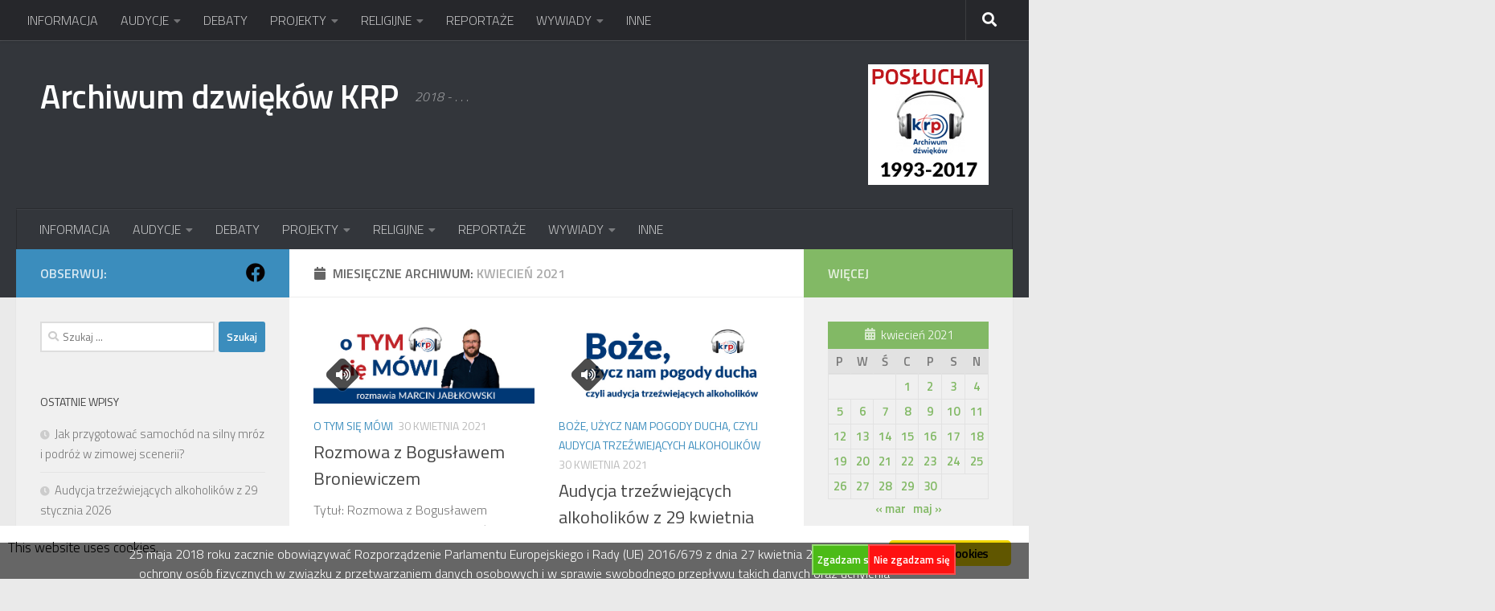

--- FILE ---
content_type: application/javascript
request_url: https://archiwum.radiopodlasie.pl/NEW/wp-content/plugins/podpress/js/podpress.js?ver=6.8.3
body_size: 39897
content:
/* podpress.js | podPress - JS scripts for the frontend and the Admin Site */

	/**
	* podPress_https_check - checks whether the request is an https request and adjusts the protocol if necessary (will change only URLs with the siteurl at the begining)
	* @package podPress
	* @since 8.8.10.14
	* @param String url - an full URL with protocol abbrevation
	* @return String url - the URL with the protocol of the current request 
	*/
	function podPress_https_check(url) {
		var siteurl_without_protocol = podPressBlogURL.match(/^https?:\/\//i, url);
		var url_without_protocol = podPressBlogURL.replace(siteurl_without_protocol, '');
		var siteurl_regexp = new RegExp( url_without_protocol, 'i' );
		if ( -1 != url.search(siteurl_regexp) ) {
			return url.replace(/^http:/i, window.location.protocol);
		} else {
			return url;
	   	}
	}

	function podPressShowVideoPreview (strPlayerDiv, strMediaFile, numWidth, numHeight, strPreviewImg) {
		var refPlayerDiv = document.getElementById('podPressPlayerSpace_'+strPlayerDiv);
		if(refPlayerDiv == undefined) {
			return false;
		} 
		refPlayerDiv.innerHTML = podPressGenerateVideoPreview (strPlayerDiv, strMediaFile, numWidth, numHeight, strPreviewImg);
	}

	function podPressGenerateVideoPreview (strPlayerDiv, strMediaFile, numWidth, numHeight, strPreviewImg, bPreviewOnly) {
		if (typeof numWidth == 'undefined') { numWidth = 320; }
		if (typeof numHeight == 'undefined') { numHeight = 240; }
		if (typeof strPreviewImg == 'undefined') { strPreviewImg = podPressDefaultPreviewImage; }
		if (typeof bPreviewOnly == 'undefined') { bPreviewOnly = false; }

		if (false == bPreviewOnly) {
			var strOnclick= ' onclick="javascript:podPressShowHidePlayer('+strPlayerDiv+', \''+strMediaFile+'\', '+numWidth+', '+numHeight+', \'force\'); return false;"';
		} else {
			var strOnclick= ''; // for a preview of this preview player at the player settings page on the admin pages
		}	

		var strResult = '';
		strResult += '<div class="podPress_videoplayer_wrapper" style="width: '+String(Number(numWidth)+14)+'px; height: '+String(Number(numHeight)+54)+'px; padding:0px; margin:0px; display:block;"'+strOnclick+'>';
		strResult += '	<div class="podPress_videoplayer_toprow" style="display:block; width:100%; padding:0px; margin:0px;">';
		strResult += '		<img src="'+podPressBackendURL+'images/vpreview_top_left.png" style="width:7px; height:27px; display:inline; float:left; border:0px; padding:0px; margin:0px;" alt=""/>';
		strResult += '		<span style="height:27px; border:0px; display:block; float:left; padding:0px; margin:0px; width: '+numWidth+'px; text-align:center; background:url(\''+podPressBackendURL+'images/vpreview_top_background.png\'); background-repeat: repeat-x;"><img src="'+podPressBackendURL+'images/vpreview_top_middle.png" style="width:119px; height:27px padding:0px; margin:0px;  float:none; border:0px;" alt="" /></span>';
		strResult += '		<img src="'+podPressBackendURL+'images/vpreview_top_right.png" style="width:7px; height:27px; display:inline; float:left; border:0px; padding:0px; margin:0px;" alt="" />';
		strResult += '	</div>';
		
		if (25 < Number(numHeight)) { // if the height value is smaller than 25 px then create a player preview without an cover or chapter image
		strResult += '	<div class="podPress_videoplayer_middlerow" style="clear:left; width:100%; padding:0px; margin:0px;">';
		strResult += '		<span style="width:7px; height:'+numHeight+'px; padding:0px; margin:0px; display:block; float:left; background:url(\''+podPressBackendURL+'images/vpreview_left_background.png\'); background-repeat:repeat-y;"></span>';
		strResult += '		<img class="podPress_previewImage" src="'+podPress_https_check(strPreviewImg)+'" style="width:'+numWidth+'px; height:'+numHeight+'px; padding:0px; margin:0px; border:0px; float:left; display:inline;" alt="previewImg"  id="podPress_previewImageIMG_'+strPlayerDiv+'" />';
		strResult += '		<span style="width:7px; height:'+numHeight+'px; padding:0px; margin:0px; display:block; float:left; background:url(\''+podPressBackendURL+'images/vpreview_right_background.png\'); background-repeat:repeat-y;"></span>';
		strResult += '	</div>';
		}
		
		strResult += '	<div class="podPress_videoplayer_bottomrow" style="width:100%; padding:0px; margin:0px;">';
		strResult += '		<img src="'+podPressBackendURL+'images/vpreview_bottom_left.png" style="width:7px; height:23px; display:inline; float:left; border:0px; padding:0px; margin:0px;" alt="" />';
		strResult += '		<span style="display:block; float:left; padding:0px; margin:0px; text-align: left; background:url(\''+podPressBackendURL+'images/vpreview_bottom_background.png\'); background-repeat: repeat-x;"><img src="'+podPressBackendURL+'images/vpreview_bottom_middle_left.png" style="width:56px; height:23px; display:inline; border:0px; padding:0px; margin:0px;" alt="" /></span>';
		strResult += '		<span style="height:23px; display:block; float:left; padding:0px; margin:0px; width:'+String(Math.abs(Number(numWidth)-112))+'px; background:url(\''+podPressBackendURL+'images/vpreview_bottom_background.png\'); background-repeat: repeat-x;"></span>';
		strResult += '		<span style="display:block; float:left; padding:0px; margin:0px; text-align:right; background:url(\''+podPressBackendURL+'images/vpreview_bottom_background.png\'); background-repeat: repeat-x;"><img src="'+podPressBackendURL+'images/vpreview_bottom_middle_right.png" style="width:56px; height:23px; display:inline; border:0px; padding:0px; margin:0px;" alt="" /></span>';
		strResult += '		<img src="'+podPressBackendURL+'images/vpreview_bottom_right.png" style="width:7px; height:23px; display:inline; float:left; border:0px; padding:0px; margin:0px;" alt="" />';
		strResult += '	</div>';
		strResult += '</div>';
		return String(strResult);
	}

	function podPressGeneratePlayer(strPlayerDiv, strMediaFile, numWidth, numHeight, strAutoStart, strPreviewImg) {
		if (typeof numWidth == 'undefined' || numWidth == 0) { var numWidth = 320; }
		if (typeof numHeight == 'undefined') { var numHeight = 240; }
		if (typeof strAutoStart == 'undefined') { var strAutoStart = 'false'; }
		
		if(strAutoStart == 'nopreview') {
			return '';
		}
		var lenOfMedia = strMediaFile.length;
		if(strMediaFile.substring(lenOfMedia-8, lenOfMedia) == '.youtube') {
			var strExt = 'youtube';
			strMediaFile = strMediaFile.substring(0, lenOfMedia-8)
		} else if(strMediaFile.substring(lenOfMedia-8, lenOfMedia) == '.torrent') {
			var strExt = 'torrent';
		} else if(strMediaFile.substring(lenOfMedia-3, lenOfMedia-2) == '.') {
			var strExt = strMediaFile.substring(lenOfMedia-2, lenOfMedia);
		} else if(strMediaFile.substring(lenOfMedia-4, lenOfMedia-3) == '.') {
			var strExt = strMediaFile.substring(lenOfMedia-3, lenOfMedia);
		} else {
			var strExt = '';
		}
		strExt = strExt.toLowerCase();
		
		if ( '' == strExt ) {
			return '';
		}
		
		if ( strExt != 'mp3'  && strExt != 'youtube' && strExt != '' && strAutoStart == 'false' ) {
			return podPressGenerateVideoPreview(strPlayerDiv, strMediaFile, numWidth, numHeight, strPreviewImg);
		}

		var strResult = '';
		switch (strExt) {
			case 'm4v':
			case 'm4a':
			case 'avi':
			case 'mpeg':
			case 'mpg':
			case 'mp4':
			case 'qt':
			case 'mov':
				switch (strExt) {
					case 'm4v':
						var strMimeType = 'video/x-m4v';
						break;
					case 'm4a':
						var strMimeType = 'audio/x-m4a';
						break;
					case 'avi':
						var strMimeType = 'video/avi';
						break;
					case 'mpeg':
					case 'mpg':
						var strMimeType = 'video/mpeg';
						break;
					case 'mp4':
						var strMimeType = 'audio/mpeg';
						break;
					case 'qt':
					case 'mov':
						var strMimeType = 'video/quicktime';
						break;
				}
				strAutoStart = false;
				numHeight = String(Number(numHeight)+ 18); // add up the height of the player controls
				strResult = '<object class="podpress_player_object" classid="clsid:02BF25D5-8C17-4B23-BC80-D3488ABDDC6B" width="'+numWidth+'px" height="'+numHeight+'px" codebase="http://www.apple.com/qtactivex/qtplugin.cab">';
				strResult += '	<param name="src" value="'+strMediaFile+'" />';
				strResult += '	<param name="href" value="'+strMediaFile+'" />';
				strResult += '	<param name="scale" value="aspect" />';
				strResult += '	<param name="controller" value="true" />';
				strResult += '	<param name="autoplay" value="'+strAutoStart+'" />';
				strResult += '	<param name="bgcolor" value="000000" />';
				strResult += '	<param name="pluginspage" value="http://www.apple.com/quicktime/download/" />';
				strResult += '	<embed src="'+strMediaFile+'" width="'+numWidth+'" height="'+numHeight+'" style="width:'+numWidth+'px; height:'+numHeight+'px; background-color:#000;" scale="aspect" cache="true" autoplay="'+strAutoStart+'" controls="true" src="'+strMediaFile+'" type="'+strMimeType+'" pluginspage="http://www.apple.com/quicktime/download/"></embed>';
				strResult += '</object><br/>';
				break;
			case 'wma':
			case 'wmv':
			case 'asf':
				numHeight = String(Number(numHeight)+ 44); // add up the height of the player controls
				strResult = '<object class="podpress_player_object" id="winplayer_'+strPlayerDiv+'" classid="clsid:6BF52A52-394A-11d3-B153-00C04F79FAA6" width="'+numWidth+'px" height="'+numHeight+'px" standby="Media is loading..." type="application/x-oleobject">';
				strResult += '	<param name="url" value="'+strMediaFile+'" />';
				strResult += '	<param name="AutoStart" value="'+strAutoStart+'" />';
				strResult += '	<param name="AutoSize" value="true" />';
				strResult += '	<param name="AllowChangeDisplaySize" value="true" />';
				strResult += '	<param name="standby" value="Media is loading..." />';
				strResult += '	<param name="AnimationAtStart" value="true" />';
				strResult += '	<param name="scale" value="aspect" />';
				strResult += '	<param name="ShowControls" value="true" />';
				strResult += '	<param name="ShowCaptioning" value="false" />';
				strResult += '	<param name="ShowDisplay" value="false" />';
				strResult += '	<param name="ShowStatusBar" value="false" />';
				strResult += '	<embed type="application/x-mplayer2" src="'+strMediaFile+'" style="width:'+numWidth+'px; height:'+numHeight+'px; background-color:#000;" scale="aspect" AutoStart="'+strAutoStart+'" ShowDisplay="0" ShowStatusBar="0" AutoSize="1" AnimationAtStart="1" AllowChangeDisplaySize="1" ShowControls="1"></embed>';
				strResult += '</object><br/>';
				break;
			case 'swf':
				if(strAutoStart == 'true') {
					strAutoStart = '';
				} else {
					strAutoStart = ' play="false"';
				}
				strResult = '<object class="podpress_player_object" classid="clsid:D27CDB6E-AE6D-11cf-96B8-444553540000" codebase="http://download.macromedia.com/pub/shockwave/cabs/flash/swflash.cab#version=6,0,29,0"'+strAutoStart+' width="'+numWidth+'" height="'+numHeight+'" menu="true">';
				strResult += '	<param name="movie" value="'+strMediaFile+'" />';
				strResult += '	<param name="quality" value="high" />';
				strResult += '	<param name="menu" value="true" />';
				strResult += '	<param name="scale" value="noorder" />';
				strResult += '	<embed src="'+strMediaFile+'" quality="high" pluginspage="http://www.macromedia.com/go/getflashplayer" type="application/x-shockwave-flash"'+strAutoStart+' width="'+numWidth+'" height="'+numHeight+'" menu="true"></embed>';
				strResult += '</object><br />';
				break;
			case 'flv':
				if(strAutoStart == 'true') {
					strAutoStart = '';
				} else {
					strAutoStart = '&autoStart=false';
				}
				strResult = '<object class="podpress_player_object" type="application/x-shockwave-flash" classid="clsid:d27cdb6e-ae6d-11cf-96b8-444553540000" data="'+podPressBackendURL+'players/flvplayer.swf?file='+strMediaFile+strAutoStart+'" width="'+numWidth+'" height="'+numHeight+'" >';
				strResult += '<param name="movie" value="'+podPressBackendURL+'players/flvplayer.swf?file='+strMediaFile+strAutoStart+'" />';
				strResult += '<param name="wmode" value="transparent" />';
				strResult += '<param name="quality" value="high" />';
				strResult += '<param name="menu" value="true" />';
				strResult += '<embed src="'+podPressBackendURL+'players/flvplayer.swf?file='+strMediaFile+strAutoStart+'" type="application/x-shockwave-flash" width="'+numWidth+'" height="'+numHeight+'" wmode="transparent"></embed>';
				strResult += '</object>';
				break;
			case '.rm':
				strResult = '<object class="podpress_player_object" id="realplayer_'+strPlayerDiv+'" classid="clsid:cfcdaa03-8be4-11cf-b84b-0020afbbccfa" width="'+numWidth+'" height="'+numHeight+'">';
				strResult += '	<param name="src" value="'+strMediaFile+'" />';
				strResult += '	<param name="autostart" value="'+strAutoStart+'" />';
				strResult += '	<param name="controls" value="imagewindow,controlpanel" />';
				strResult += '	<embed src="'+strMediaFile+'" width="'+numWidth+'" height="'+numHeight+'" autostart="'+strAutoStart+'" controls="imagewindow,controlpanel" type="audio/x-pn-realaudio-plugin"></embed>';
				strResult += '</object>';
				break;
			case 'ogv':
			case 'ogg':
				var strAdditionalParam = '';
				if ( 'ogg' == strExt  ) {
					var strVideo ='false';
					var strAudio ='true';
					var strTag = 'audio';
					if ( 0 == Number(numHeight) ) {
						numHeight = '24';
					}
				} else {
					var strVideo ='true';
					var strAudio ='true';
					var strTag = 'video';
					strAdditionalParam = '<param name="keepAspect" value="true" />';
					if ( 0 == Number(numHeight) ) {
						numHeight = '240';
					}
				}
				if ( strAutoStart == 'true' ) {
					var strAutoPlay = ' autoplay="autoplay"';
				} else {
					var strAutoPlay = '';
				}
				// Gecko since 1.9.1 and Presto since 2.5 support OGG Audio and Video in the HTML 5 <audio> and <video> element.
				if ( podPressHTML5 == true && (-1 != navigator.userAgent.search(/rv:([0-9]\.*[0-9]*\.*[0-9]*\.*[0-9]*)\) Gecko/gi) && true == podPress_is_v1_gtoreq_v2(RegExp.$1, '1.9.1')) || (-1 != navigator.userAgent.search(/Presto\/([0-9]\.*[0-9]*\.*[0-9]*\.*[0-9]*)/gi) && true == podPress_is_v1_gtoreq_v2(RegExp.$1, '2.5')) ) {
					var maskedurl = decodeURI(strMediaFile);
					var realurl = podPress_get_OrigURL(strPlayerDiv);
					strResult = '<' + strTag + ' id="podpresshtml5_'+strPlayerDiv+'" controls="controls" preload="metadata"' + strAutoPlay + ' onplaying="podPress_html5_count(\'' + maskedurl + '\', this.id)">';
					strResult += '<source src="' + realurl + '" type="' + strTag + '/ogg" />';
					var use_html5 = true;
				} else {
					strResult += '<object class="podpress_player_object" classid="clsid:CAFEEFAC-0015-0000-0000-ABCDEFFEDCBA" type="application/x-java-applet;jpi-version=1.5.0" width="'+numWidth+'" height="'+numHeight+'">';
						strResult += '<param name="code" value="com.fluendo.player.Cortado.class" />';
						if ( true == podPress_cortado_signed ) {
							strResult += '<param name="archive" value="'+podPressBackendURL+'players/cortado/cortado-signed-0.6.0.jar" />';
						} else {
							strResult += '<param name="archive" value="'+podPressBackendURL+'players/cortado/cortado-ovt-stripped-0.6.0.jar" />';
						}
						strResult += '<param name="url" value="'+strMediaFile+'" />';
						strResult += '<param name="statusHeight" value="24" />';
						strResult += '<param name="seekable" value="auto" />';
						strResult += '<param name="local" value="false" />';
						strResult += '<param name="autoPlay" value="'+String(strAutoStart)+'" />';
						strResult += '<param name="video" value="'+strVideo+'" />';
						strResult += '<param name="audio" value="'+strAudio+'" />';
						strResult += '<param name="bufferSize" value="200" />';
						strResult += strAdditionalParam;
						strResult += '<param name="userId" value="user" />';
						strResult +='<param name="password" value="test" />';
						strResult +='<param name="debug" value="0" />';
						strResult += '<comment>';
							strResult += '<embed code="com.fluendo.player.Cortado.class" type="application/x-java-applet;jpi-version=1.5.0" archive="'+podPressBackendURL+'players/cortado/cortado-ovt-stripped-0.6.0.jar" width="'+numWidth+'" height="'+numHeight+'" url="'+strMediaFile+'" statusHeight="24" seekable="auto" local="false" autoPlay="'+String(strAutoStart)+'" video="false" audio="true" bufferSize="200" userId="user" password="test" debug="0">';
								strResult += '<noembed>';
								strResult += 'No Java Support.';
								strResult += '</noembed>';
							strResult += '</embed>';
						strResult += '</comment>';
					strResult += '</object>';
					var use_html5 = false;
				}
				if ( true == use_html5 ) {
					strResult += '</' + strTag + '><br />';
				}
				break;
			case 'youtube':
				if(strAutoStart == 'true') {
					strAutoStart = '1';
				} else {
					strAutoStart = '0';
				}
				// classid is for the Adobe Flash Player and is necessary in IE6 which inserts this object tag via innerHTML only with this classid
				strResult = '<object class="podpress_player_object" classid="clsid:d27cdb6e-ae6d-11cf-96b8-444553540000" width="'+String(numWidth)+'" height="'+String(numHeight)+'">';
				strResult += '	<param name="movie" value="'+'http://www.youtube.com/v/'+strMediaFile+'&rel=1&fs=1&autoplay='+strAutoStart+'" />';
				strResult += '	<param name="allowFullScreen" value="true"></param>';
				strResult += '	<param name="allowScriptAccess" value="always"></param>';
				strResult += '	<embed src="'+'http://www.youtube.com/v/'+strMediaFile+'&rel=1&fs=1&autoplay='+strAutoStart+'" type="application/x-shockwave-flash" allowfullscreen="true" allowscriptaccess="always" width="'+String(numWidth)+'" height="'+String(numHeight)+'"></embed>';
				strResult += '</object>';
			break;
			case 'mp3':
				// since 8.8.6 this is only for MP3 player of Podango (see player settings)
				if(strAutoStart == 'true') {
					var localCopyPlayerOptions = podPressMP3PlayerOptions+'autostart=yes&amp;'; 
				} else {
					var localCopyPlayerOptions = podPressMP3PlayerOptions+'autostart=no&amp;'; 
				}
				strResult = '';
				if(podPressMP3PlayerWrapper) {
					strResult += '<div style="width:342px; height:40px; padding:0px; margin:0px; background-image:url('+podPressBackendURL+'images/listen_wrapper.gif); display:block;"><span style="width:45px;height:40px;display:block;float:left;">&nbsp;</span>';
					strResult += '<div style="width:290px; height:24px; margin:0px; padding:8px 0px 8px 0px; display:block; float:left; background-color:transparent;">';
				}
				strResult += '<object class="podpress_player_object" type="application/x-shockwave-flash" classid="CLSID:D27CDB6E-AE6D-11cf-96B8-444553540000" data="'+podPressBackendURL+'players/'+podPressPlayerFile+'" id="audioplayer'+strPlayerDiv+'" width="290" height="24" style="display:block;">';
				strResult += '<param name="movie" value="'+podPressBackendURL+'players/'+podPressPlayerFile+'" />';
				strResult += '<param name="FlashVars" value="playerID=audioplayer'+strPlayerDiv+localCopyPlayerOptions+'soundFile='+unescape(strMediaFile)+'" />';
				strResult += '<param name="bgcolor" value="FFFFFF" />';
				strResult += '<param name="menu" value="false" />';
				strResult += '<param name="wmode" value="transparent" />';
				strResult += '<param name="quality" value="high" />';
				strResult += '<embed src="' + podPressBackendURL + 'players/' + podPressPlayerFile+ '" type="application/x-shockwave-flash" class="podpress_player_embed" flashvars="playerID=audioplayer'+strPlayerDiv+localCopyPlayerOptions+'soundFile='+unescape(strMediaFile)+'" width="290" height="24" wmode="transparent"></embed>';
				strResult += '</object>';
				if (podPressMP3PlayerWrapper) {
					strResult += '</div></div>';
				}
			break;
		}
		return strResult;
	}
	
	function podPress_getfileext(strMediaFile) {
		if (typeof strMediaFile == 'undefined') { return false; }
		var pos = strMediaFile.lastIndexOf('\.');
		pos = pos+1;
		var strExt = strMediaFile.substring(pos);
		strExt = strExt.toLowerCase();
		return strExt;
	}
	
	function podPressShowHidePlayer(strPlayerDiv, strMediaFile, numWidth, numHeight, strAutoStart, strPreviewImg, strTitle, strArtist) {
		var refPlayerDiv = document.getElementById('podPressPlayerSpace_'+strPlayerDiv);
		var refPlayerDivLink = document.getElementById('podPressPlayerSpace_'+strPlayerDiv+'_PlayLink');
		
		if(refPlayerDiv == undefined) {
			return false;
		}

		if (strAutoStart == 'force') {
			strAutoStart = 'true';
			var bForceShow = true;
		} else {
			var bForceShow = false;
		}
		var strExt = podPress_getfileext(strMediaFile);

		if(bForceShow == true) {
			refPlayerDivLink.innerHTML=podPressText_HidePlayer;
			refPlayerDivLink.parentNode.onclick = function(){ podPressShowHidePlayer(strPlayerDiv, strMediaFile, numWidth, numHeight, 'true', strPreviewImg, strTitle, strArtist); return false; };
			if ( strExt == 'mp3' && podPressPlayerFile == '1pixelout_player.swf' && true == podPressMP3PlayerWrapper ) {
				document.getElementById('podpress_lwc_' + strPlayerDiv).style.backgroundImage = 'url('+podPressBackendURL+'images/listen_wrapper.gif)';
				document.getElementById('podpress_lwc_' + strPlayerDiv).style.display='block';
			}
			refPlayerDiv.parentNode.style.display='block';
			refPlayerDiv.style.display='block';
		} else {
			if(refPlayerDivLink.innerHTML == podPressText_PlayNow) {
				refPlayerDivLink.innerHTML=podPressText_HidePlayer;
				if ( strExt == 'mp3' && podPressPlayerFile == '1pixelout_player.swf' && true == podPressMP3PlayerWrapper ) {
					document.getElementById('podpress_lwc_' + strPlayerDiv).style.backgroundImage = 'url('+podPressBackendURL+'images/listen_wrapper.gif)';
					document.getElementById('podpress_lwc_' + strPlayerDiv).style.display='block';
				}
				refPlayerDiv.parentNode.style.display='block';
				refPlayerDiv.style.display='block';
			} else {
				refPlayerDivLink.innerHTML=podPressText_PlayNow;
				if ( strExt == 'mp3' && podPressPlayerFile == '1pixelout_player.swf' && true == podPressMP3PlayerWrapper ) {
					document.getElementById('podpress_lwc_' + strPlayerDiv).style.backgroundImage = '';
					document.getElementById('podpress_lwc_' + strPlayerDiv).style.display='none';
				}
				refPlayerDiv.style.display='none';
				refPlayerDiv.parentNode.style.display='none';
				if(document.getElementById('winplayer') != undefined) {
					if(document.getElementById('winplayer').controls) {
						document.getElementById('winplayer').controls.stop();
					}
				} else {
					refPlayerDiv.innerHTML='';
				}
				bForceShow = true;
				refPlayerDivLink.parentNode.onclick = function(){ podPressShowHidePlayer(strPlayerDiv, strMediaFile, numWidth, numHeight, 'force', strPreviewImg, strTitle, strArtist); return false; };
				return true;
			}
		}
		
		if(strAutoStart == 'nopreview') {
			refPlayerDivLink.innerHTML=podPressText_PlayNow;
			if ( strExt == 'mp3' && podPressPlayerFile == '1pixelout_player.swf' && true == podPressMP3PlayerWrapper ) {
				document.getElementById('podpress_lwc_' + strPlayerDiv).style.backgroundImage = '';
			}
			refPlayerDiv.style.display='none';
		}
		
		// WebKit supports since 525.x and Internet Explorer since 9.0 MP3 in the HTML 5 <audio> element.
		if ( strExt == 'mp3' && podPressHTML5 == true && ( (-1 != navigator.userAgent.search(/Webkit\/([0-9]+\.[0-9]+)/gi) && true == podPress_is_v1_gtoreq_v2(RegExp.$1, '525')) ||  true == podPress_is_modern_ie() ) ) {
			if ( strExt == 'mp3' && podPressPlayerFile == '1pixelout_player.swf' && true == podPressMP3PlayerWrapper ) {
				var pobj = document.getElementById('podpress_lwc_' + strPlayerDiv);
				pobj.innerHTML = '<div id="podPressPlayerSpace_' + strPlayerDiv + '"><!-- podPress --></div>';
				pobj.removeAttribute('class');
				pobj.style.backgroundImage = '';
			}
			if ( strExt == 'mp3' && podPressPlayerFile == '1pixelout_player.swf' && false == podPressMP3PlayerWrapper ) {
				document.getElementById('podPressPlayerSpace_' + strPlayerDiv).parentNode.setAttribute('class', 'podpress_playerspace');
			}
			if ( podPressHTML5_showplayersdirectly == true || -1 != navigator.userAgent.search(/iPhone|iPod|iPad/gi) ) {
				podPressenprintHTML5audio(strPlayerDiv, strMediaFile);
			} else {
				document.getElementById('podPressPlayerSpace_' + strPlayerDiv).innerHTML = '<a id="podpress_html5_play_'+ strPlayerDiv+'" href="javascript:void(null);" onclick="podPressenprintHTML5audio(\''+strPlayerDiv+'\', \'' + strMediaFile + '\', true);" class="podpress_play_button" title="' + podpressL10.playbutton + '" style="background-image:url('+podPressBackendURL+'images/play_button_dyn_v4_32.png);"></a>';
			}
		} else {
			if ( strExt == 'mp3' && podPressPlayerFile == '1pixelout_player.swf' ) {
				if (strAutoStart == 'true') {
					var valAutostart = 'yes'; 
				} else {
					var valAutostart = 'no'; 
				}
				if ( podPressOverwriteTitleandArtist == true && typeof strTitle != 'undefined' && typeof strArtist != 'undefined' && strTitle != 'undefined' && strArtist != 'undefined' && strTitle != '' && strArtist !='' ) {
					podpressAudioPlayer.embed("podPressPlayerSpace_" + strPlayerDiv, { soundFile: podPressencodeSource(strMediaFile), origSource: decodeURI(strMediaFile), encode: 'yes', width: 290, height: 24, autostart: valAutostart, titles: strTitle, artists: strArtist});
				} else {
					podpressAudioPlayer.embed("podPressPlayerSpace_" + strPlayerDiv, { soundFile: podPressencodeSource(strMediaFile), origSource: decodeURI(strMediaFile), encode: 'yes', width: 290, height: 24, autostart: valAutostart });
				}
			} else {
				refPlayerDiv.innerHTML=podPressGeneratePlayer(strPlayerDiv, strMediaFile, numWidth, numHeight, strAutoStart, strPreviewImg);
			}
		}
	}

	/**podPressenprintHTML5audio - inserts the HTML5 audio element
	* @param strPlayerDiv String - ID number of the target element
	* @param strMediaFile String - URL of the media file
	*/
	function podPressenprintHTML5audio(strPlayerDiv, strMediaFile, playnow) {
		if (typeof playnow != 'boolean') { var playnow = false; }
		var maskedurl = decodeURI(strMediaFile);
		var realurl = podPress_get_OrigURL(strPlayerDiv);
		// add a background-color to the audio element in order to overwrite an effect which occurrs in Chrome/Chromium >= v10 caused by the ocasionally inherited value "background-color: transparent:"
		if ( -1 != navigator.userAgent.search(/(Chrome|Chromium)\/([0-9]+\.[0-9]+)/gi) && true == podPress_is_v1_gtoreq_v2(RegExp.$2, '10') )  {
			var chrome_css_helper = ' style="background-color:#262626"';
		} else {
			var chrome_css_helper = '';
		}
		if ( playnow == true ) {
			document.getElementById('podPressPlayerSpace_' + strPlayerDiv).innerHTML = '<audio id="podpresshtml5_'+strPlayerDiv+'" controls="controls" preload="auto" autoplay="autoplay"' + chrome_css_helper + ' onplaying="podPress_html5_count(\'' + maskedurl + '\', this.id)"><source src="' + realurl + '" type="audio/mpeg" /></audio>';
		} else {
			document.getElementById('podPressPlayerSpace_' + strPlayerDiv).innerHTML = '<audio id="podpresshtml5_'+strPlayerDiv+'" controls="controls" preload="none"' + chrome_css_helper + ' onplaying="podPress_html5_count(\'' + maskedurl + '\', this.id)"><source src="' + realurl + '" type="audio/mpeg" /></audio>';
		}
	}
	
	
	/** podPressencodeSource - Encodes the given string. This function is the JS equivalent of the function with the same name of the WP Audio Player plugin (http://wpaudioplayer.com/standalone)
	* @param str String - the string to encode
	* @return String - the encoded string
	*/
	function podPressencodeSource(str) {
		var str = unescape(str);
		var str = encodeURIComponent(str);
		var str = unescape(str);
		var ntexto = '';
		var codekey = 'ABCDEFGHIJKLMNOPQRSTUVWXYZabcdefghijklmnopqrstuvwxyz0123456789_-';
		for ( var i = 0; i < String(str).length; i++ ) {
			var tmpstr = "0000" + Number(str.charCodeAt(i)).toString(2);
			ntexto += tmpstr.substr(tmpstr.length-8, 8);
		}
		ntexto += "00000".substr( 0, 6-(ntexto).length % 6);
		str = "";
		for ( var i = 0; i < (ntexto).length-1; i += 6 ) {
			str += codekey.substr( parseInt(ntexto.substr( i, 6), 2), 1 );
		}
		return str;
	}
	
	/** podPress_compare_v1_v2 - compares to version strings or numbers
	* @param v1 String or Number
	* @param v2 String or Number
	* @return mixed - returns "lt" in case v1 is lower than v2, "gt" in case v1 is greater than v2, "eq" in case v1 is equal to v2 or false in case v1 and v2 are a string (which is not empty) or a number
	*/
	function podPress_compare_v1_v2(v1, v2) {
		if ( ((typeof v1 == 'string' && false == podPress_is_emptystr(v1)) || typeof v1 == 'number') && ((typeof v2 == 'string' && false == podPress_is_emptystr(v1)) || typeof v2 == 'number') ) {
			var v1_parts = String(v1).split('.');
			var v2_parts = String(v2).split('.');
			var l1 = v1_parts.length;
			var l2 = v2_parts.length;
			var minl = Math.min(l1, l2);
			for (var i = 0; i < minl; i++ ) {
				var l1int = parseInt(v1_parts[i]);
				var l2int = parseInt(v2_parts[i]);
				if ( l1int < l2int ) {
					return 'lt';
				} else if ( l1int > l2int ) {
					return 'gt';
				}
			}
			return 'eq';
		} else {
			return false;
		}
	}
	
	/** podPress_is_v1_gtoreq_v2 - checks whether v1 is greater than or equal to v2 or not
	* @param v1 string or number
	* @param v2 string or number
	* @return bool - if v1 <= v2 then it is true else it is false
	*/
	function podPress_is_v1_gtoreq_v2(v1, v2) {
		var vc = podPress_compare_v1_v2(v1, v2);
		if ('gt' == vc || 'eq' == vc) {
			return true;
		} else {
			return false;
		}
	}
	
	/** podPress_is_emptystr - checks whether a given value is an empty string or not
	* @param val string 
	* @return bool - if v1 <= v2 then it is true else it is false
	*/	
	function podPress_is_emptystr( val ) {
		var str = String(val);
		var str_trim = str.replace(/\s+$/, '');
		str_trim = str_trim.replace(/^\s+/, '');
		if (str_trim.length > 0) {
			return false;
		} else {
			return true;
		}
	}	
	
	function podPressPopupPlayer(strPlayerDiv, strMediaFile, numWidth, numHeight, windowName, postID, strTitle, strArtist) {
		var refPlayerDiv = document.getElementById('podPressPlayerSpace_'+String(strPlayerDiv));
		var refPlayerDivLink = document.getElementById('podPressPlayerSpace_'+strPlayerDiv+'_PlayLink');
		var strExt = podPress_getfileext(strMediaFile);
		var strPreviewImg ='';
		if (refPlayerDiv != undefined) {
			refPlayerDivLink.innerHTML=podPressText_PlayNow;
			if ( strExt == 'mp3' && podPressPlayerFile == '1pixelout_player.swf' && true == podPressMP3PlayerWrapper ) {
				document.getElementById('podpress_lwc_' + strPlayerDiv).style.backgroundImage = '';
			}
			refPlayerDiv.style.display='none';
			if(document.getElementById('winplayer') != undefined) {
				if(document.getElementById('winplayer').controls) {
					document.getElementById('winplayer').controls.stop();
				}
			} else {
				if ( strExt == 'mp3' && podPressPlayerFile == '1pixelout_player.swf' ) {
					var podPress_container = refPlayerDiv.parentNode;
					var newdiv = document.createElement('div');
					newdiv.setAttribute('id', 'podPressPlayerSpace_'+String(strPlayerDiv));
					podPress_container.replaceChild(newdiv, refPlayerDiv);
				} else {
					refPlayerDiv.innerText = '';
				}
			}
			//refPlayerDivLink.parentNode.onclick = function(){ podPressShowHidePlayer(strPlayerDiv, strMediaFile, numWidth, numHeight, 'force', strPreviewImg, strTitle, strArtist); return false; };
		}
		
		if (typeof windowName == 'undefined') { windowName = 'podPress';  var backto_name = podpressL10.theblog; } else { var backto_name = windowName; }
		if (typeof postID != 'undefined' && Number(postID) > 0) { var backlink = podPressBlogURL + '?p=' + postID; } else { var backlink = podPressBlogURL; }
		if (typeof numWidth == 'undefined') { numWidth = 320; }
		if (typeof numHeight == 'undefined') { numHeight = 240; }
		
		var strResult = '<!DOCTYPE html PUBLIC "-//W3C//DTD XHTML 1.0 Strict//EN" "http://www.w3.org/TR/xhtml1/DTD/xhtml1-strict.dtd">\n';
		strResult += '<HTML xmlns="http://www.w3.org/1999/xhtml">\n';
		strResult += '<HEAD>\n';
		strResult += '<TITLE>'+windowName+' - Popup Player</TITLE>\n';
		strResult += '<link rel="stylesheet" id="podpress_frontend_styles-css"  href="'+podPressBackendURL+'style/podpress.css" type="text/css" media="all" />\n';
		// WebKit supports since 525.x and Internet Explorer since 9.0 MP3 in the HTML 5 <audio> element.
		if ( strExt == 'mp3' && podPressHTML5 == true && podPress_is_modern_ie() == true ) {
			var is_modern_ie = true;
			numWidth = numWidth + 200;
			numHeight = numHeight + 50;
		} else {
			var is_modern_ie = false;
		}
		if ( strExt == 'mp3' && podPressHTML5 == true && ((-1 != navigator.userAgent.search(/Webkit\/([0-9]+\.[0-9]+)/gi) && true == podPress_is_v1_gtoreq_v2(RegExp.$1, '525')) || true == is_modern_ie ) ) {
			var use_html5 = true;
			strResult += '<script type="text/javascript" src="'+podPressBackendURL+'js/podpress_popupplayer.js"></script>\n';
		} else {
			var use_html5 = false;
		}
		if ( strExt == 'mp3' && podPressPlayerFile == '1pixelout_player.swf' && false == use_html5) {
			strResult += '<script type="text/javascript" src="'+podPressBackendURL+'players/1pixelout/1pixelout_audio-player.js"></script>\n';
			strResult += '<script type="text/javascript">\n//<![CDATA[\n';
			strResult += '	podpressAudioPlayer.setup("'+podPressBackendURL+'players/1pixelout/'+podPressPlayerFile+'", {bg:"' + podPressPopupPlayerOpt.bg+ '", text:"' + podPressPopupPlayerOpt.text+ '", leftbg:"' + podPressPopupPlayerOpt.leftbg+ '", lefticon:"' + podPressPopupPlayerOpt.lefticon+ '", voltrack:"' + podPressPopupPlayerOpt.voltrack+ '", volslider:"' + podPressPopupPlayerOpt.volslider+ '", rightbg:"' + podPressPopupPlayerOpt.rightbg+ '", rightbghover:"' + podPressPopupPlayerOpt.rightbghover+ '", righticon:"' + podPressPopupPlayerOpt.righticon+ '", righticonhover:"' + podPressPopupPlayerOpt.righticonhover+ '", loader:"' + podPressPopupPlayerOpt.loader+ '", track:"' + podPressPopupPlayerOpt.track+ '", border:"' + podPressPopupPlayerOpt.border+ '", tracker:"' + podPressPopupPlayerOpt.tracker+ '", skip:"' + podPressPopupPlayerOpt.skip+ '", slider:"' + podPressPopupPlayerOpt.slider+ '", initialvolume:"' + podPressPopupPlayerOpt.initialvolume+ '", buffer:"' + podPressPopupPlayerOpt.buffer+ '", checkpolicy:"' + podPressPopupPlayerOpt.checkpolicy+ '", pagebg:"FFFFFF", transparentpagebg:"yes"} );\n';
			strResult += '//]]>\n</script>\n';
		} 
		strResult += '<script type="text/javascript">\n//<![CDATA[\n';
		strResult += '	function closepopupwindow() { window.close(); }\n';
		strResult += '//]]>\n</script>\n';
		strResult += '</HEAD>\n';
		strResult += '<BODY>\n';
		strResult += '<div id="podpress_popupplayer_container">\n';
		if ( true == use_html5 ) {
			var maskedurl = decodeURI(strMediaFile);
			var realurl = podPress_get_OrigURL(strPlayerDiv);
			strResult += '<div id="podPressPlayerSpace_popup"><audio id="podpresshtml5_popup" controls="controls" preload="metadata" autoplay="autoplay" onplaying="podPress_html5_count(\'' + maskedurl + '\', this.id)"><source src="' + realurl + '" type="audio/mpeg" /></audio></div>\n';
		} else {
			if ( strExt == 'mp3' && podPressPlayerFile == '1pixelout_player.swf' ) {
				if ( true == podPressMP3PlayerWrapper ) {
					strResult += '<div class="podpress_listenwrapper_container" style="background-image:url('+podPressBackendURL+'images/listen_wrapper.gif);"><div class="podpress_mp3_borderleft"></div><div class="podpress_1pixelout_container"><div id="podPressPlayerSpace_popup"></div></div></div>\n';
				} else {
					strResult += '<div id="podPressPlayerSpace_popup"></div>\n';
				}
				strResult += '<script type="text/javascript">\n//<![CDATA[\n';
				if ( podPressOverwriteTitleandArtist == true && typeof strTitle != 'undefined' && typeof strArtist != 'undefined' && strTitle != 'undefined' && strArtist != 'undefined' && strTitle != '' && strArtist !='' ) {
					strResult += '	podpressAudioPlayer.embed("podPressPlayerSpace_popup", { soundFile: "' + podPressencodeSource(strMediaFile) + '", origSource: "' + decodeURI(strMediaFile) + '", encode: "yes", width: 290, height: 24, autostart: "yes", titles: "'+escape(strTitle)+'", artists: "'+escape(strArtist)+'" });\n';
				} else {
					strResult += '	podpressAudioPlayer.embed("podPressPlayerSpace_popup", { soundFile: "' + podPressencodeSource(strMediaFile) + '", origSource: "' + decodeURI(strMediaFile) + '", encode: "yes", width: 290, height: 24, autostart: "yes" }); \n';
				}
				strResult += '//]]>\n</script>\n';
			} else {
				strResult +=  podPressGeneratePlayer('popup', strMediaFile, numWidth, numHeight, 'true');
			}
		}
		strResult += '</div>\n';
		strResult += '<div id="podpress_backtoclose_container"><span id="podpress_popup_backto"><span>' + podpressL10.openblogagain + '</span><br /><a href="' + backlink + '" target="_blank">' +  backto_name + '</a></span><span id="podpress_popup_close"><a href="#close" onclick="closepopupwindow();">' + podpressL10.close + '</a></span></div>\n';
		strResult += '</BODY>\n';
		strResult += '</HTML>';

		if (strExt == 'mp3' && podPressMP3PlayerWrapper) {
			var windowWidth = Number(numWidth) + 65;
		} else {
			var windowWidth = Number(numWidth) + 20;
		}
		if (strExt == 'mp3') {
			var windowHeight = Number(numHeight) + 50;
		} else {
			var windowHeight = Number(numHeight) + 70;
		}
		podpresswindow = window.open('about:blank', 'podPressPlayer', 'width='+String(windowWidth)+',height='+String(windowHeight)+',left=50,top=50,toolbar=no,scrollbars=no,location=no,statusbar=no,menubar=no,resizable=yes');
		podpressdocument = podpresswindow.document;
		podpressdocument.open();
		podpressdocument.write(strResult);
		podpressdocument.close();
		podpresswindow.focus();
		if (navigator.appName == 'Microsoft Internet Explorer') {
			podpresswindow.location.reload();
		}
	}
	
	/** podPress_is_modern_ie - checks the current browser is an Internet Explorer 9.0 or newer
	* @return bool
	*/	
	function podPress_is_modern_ie() {
		if ( -1 != navigator.userAgent.search(/Trident\/([0-9]+\.[0-9]+)/gi) && true == podPress_is_v1_gtoreq_v2(RegExp.$1, '5') && -1 != navigator.userAgent.search(/MSIE\s([0-9]+\.[0-9]+)/gi)  && true == podPress_is_v1_gtoreq_v2(RegExp.$1, '9') ) {
			return true;
		} else {
			return false;
		}
	}
	
	/** podPress_get_OrigURL -  get the OrigURL
	* @param mixed $url - the masked url
	* @return string - the real URL
	*/	
	function podPress_get_OrigURL(strPlayerDiv) {	
		var realurl = document.getElementById('podPressPlayerSpace_' + strPlayerDiv + '_OrigURL').value;
		if ( typeof podPressPT == 'boolean' && podPressPT == true ) {
			realurl = realurl.replace(/^(https?:\/\/|http:\/\/)/, '');
			realurl = 'http://www.podtrac.com/pts/redirect.mp3/' + realurl;
		} else if ( typeof podPressBK == 'string' && podPressBK != '' ) {
			realurl = realurl.replace(/^http:\/\//, '');
			realurl = 'http://media.blubrry.com/' + podPressBK + '/'+ realurl;
		}
		return realurl;
	}
	
	/** podPress_html5_count - counts how many times a media file was played (HTML5)
	* @param mixed $url - the masked url
	* @param mixed $id - the ID of the player element
	*/
	function podPress_html5_count(url, id) {
		if ( typeof podPressHTML5sec == 'string' && podPressHTML5sec != '' ) { // if statistics are enabled then podPressHTML5sec exists and is an not-empty string 
			var startTime = document.getElementById( id ).currentTime;
			if (startTime < 0.1) { // count only if the player has been started at the position < 0.1 seconds
				jQuery.ajax({
					async: true,
					url: podPressBackendURL + 'podpress_backend.php',
					type: 'POST',
					dataType: 'text',
					data: 'action=getrealurl&url='+encodeURIComponent(url)+'&_ajax_nonce=' + podPressHTML5sec
				});
			}
		}
	}

	function podPressGetBaseName(file) {
		var Parts = file.split('\\');
		if( Parts.length < 2 ) {
			Parts = file.split('/');
		}
		return Parts[ Parts.length -1 ];
	}